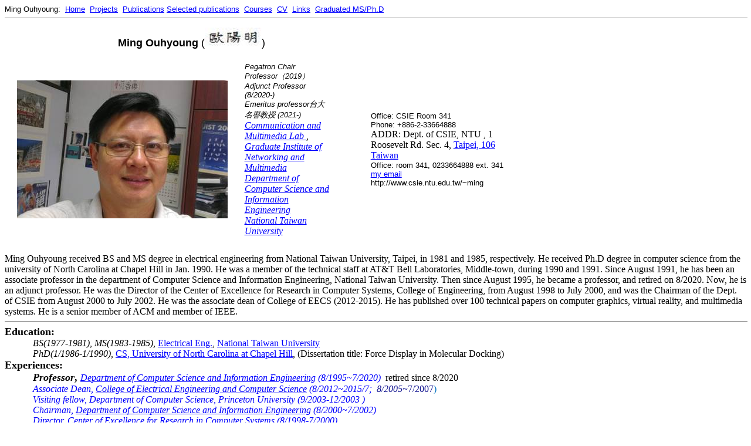

--- FILE ---
content_type: text/html
request_url: https://www.csie.ntu.edu.tw/~ming/
body_size: 9073
content:
<html xmlns:v="urn:schemas-microsoft-com:vml"
xmlns:o="urn:schemas-microsoft-com:office:office"
xmlns:w="urn:schemas-microsoft-com:office:word"
xmlns:m="http://schemas.microsoft.com/office/2004/12/omml"
xmlns:st1="urn:schemas-microsoft-com:office:smarttags"
xmlns="http://www.w3.org/TR/REC-html40">

<head>
<meta http-equiv=Content-Type content="text/html; charset=windows-1252">
<meta name=ProgId content=Word.Document>
<meta name=Generator content="Microsoft Word 15">
<meta name=Originator content="Microsoft Word 15">
<link rel=File-List href="index.files/filelist.xml">
<link rel=Edit-Time-Data href="index.files/editdata.mso">
<!--[if !mso]>
<style>
v\:* {behavior:url(#default#VML);}
o\:* {behavior:url(#default#VML);}
w\:* {behavior:url(#default#VML);}
.shape {behavior:url(#default#VML);}
</style>
<![endif]-->
<title>Ming Ouhyoung</title>
<o:SmartTagType namespaceuri="urn:schemas-microsoft-com:office:smarttags"
 name="place"/>
<o:SmartTagType namespaceuri="urn:schemas-microsoft-com:office:smarttags"
 name="address"/>
<!--[if gte mso 9]><xml>
 <o:DocumentProperties>
  <o:Author>Ming Ouhyoung</o:Author>
  <o:Template>Normal</o:Template>
  <o:LastAuthor>Ming &#26126; Ouhyoung &#27472;&#38525;</o:LastAuthor>
  <o:Revision>2</o:Revision>
  <o:TotalTime>55</o:TotalTime>
  <o:Created>2025-09-18T03:30:00Z</o:Created>
  <o:LastSaved>2025-09-18T03:30:00Z</o:LastSaved>
  <o:Pages>1</o:Pages>
  <o:Words>580</o:Words>
  <o:Characters>3311</o:Characters>
  <o:Lines>27</o:Lines>
  <o:Paragraphs>7</o:Paragraphs>
  <o:CharactersWithSpaces>3884</o:CharactersWithSpaces>
  <o:Version>16.00</o:Version>
 </o:DocumentProperties>
</xml><![endif]-->
<link rel=themeData href="index.files/themedata.thmx">
<link rel=colorSchemeMapping href="index.files/colorschememapping.xml">
<!--[if gte mso 9]><xml>
 <w:WordDocument>
  <w:ActiveWritingStyle Lang="EN-US" VendorID="64" DLLVersion="131078"
   NLCheck="1">0</w:ActiveWritingStyle>
  <w:ActiveWritingStyle Lang="ZH-TW" VendorID="64" DLLVersion="131077"
   NLCheck="1">1</w:ActiveWritingStyle>
  <w:TrackMoves>false</w:TrackMoves>
  <w:TrackFormatting/>
  <w:ValidateAgainstSchemas/>
  <w:SaveIfXMLInvalid>false</w:SaveIfXMLInvalid>
  <w:IgnoreMixedContent>false</w:IgnoreMixedContent>
  <w:AlwaysShowPlaceholderText>false</w:AlwaysShowPlaceholderText>
  <w:DoNotPromoteQF/>
  <w:LidThemeOther>EN-US</w:LidThemeOther>
  <w:LidThemeAsian>ZH-TW</w:LidThemeAsian>
  <w:LidThemeComplexScript>X-NONE</w:LidThemeComplexScript>
  <w:Compatibility>
   <w:BreakWrappedTables/>
   <w:SnapToGridInCell/>
   <w:WrapTextWithPunct/>
   <w:UseAsianBreakRules/>
   <w:DontGrowAutofit/>
   <w:SplitPgBreakAndParaMark/>
   <w:DontVertAlignCellWithSp/>
   <w:DontBreakConstrainedForcedTables/>
   <w:DontVertAlignInTxbx/>
   <w:Word11KerningPairs/>
   <w:CachedColBalance/>
   <w:UseFELayout/>
  </w:Compatibility>
  <w:BrowserLevel>MicrosoftInternetExplorer4</w:BrowserLevel>
  <m:mathPr>
   <m:mathFont m:val="Cambria Math"/>
   <m:brkBin m:val="before"/>
   <m:brkBinSub m:val="&#45;-"/>
   <m:smallFrac m:val="off"/>
   <m:dispDef/>
   <m:lMargin m:val="0"/>
   <m:rMargin m:val="0"/>
   <m:defJc m:val="centerGroup"/>
   <m:wrapIndent m:val="1440"/>
   <m:intLim m:val="subSup"/>
   <m:naryLim m:val="undOvr"/>
  </m:mathPr></w:WordDocument>
</xml><![endif]--><!--[if gte mso 9]><xml>
 <w:LatentStyles DefLockedState="false" DefUnhideWhenUsed="false"
  DefSemiHidden="false" DefQFormat="false" LatentStyleCount="371">
  <w:LsdException Locked="false" QFormat="true" Name="Normal"/>
  <w:LsdException Locked="false" QFormat="true" Name="heading 1"/>
  <w:LsdException Locked="false" SemiHidden="true" UnhideWhenUsed="true"
   QFormat="true" Name="heading 2"/>
  <w:LsdException Locked="false" QFormat="true" Name="heading 3"/>
  <w:LsdException Locked="false" SemiHidden="true" UnhideWhenUsed="true"
   QFormat="true" Name="heading 4"/>
  <w:LsdException Locked="false" SemiHidden="true" UnhideWhenUsed="true"
   QFormat="true" Name="heading 5"/>
  <w:LsdException Locked="false" SemiHidden="true" UnhideWhenUsed="true"
   QFormat="true" Name="heading 6"/>
  <w:LsdException Locked="false" SemiHidden="true" UnhideWhenUsed="true"
   QFormat="true" Name="heading 7"/>
  <w:LsdException Locked="false" SemiHidden="true" UnhideWhenUsed="true"
   QFormat="true" Name="heading 8"/>
  <w:LsdException Locked="false" SemiHidden="true" UnhideWhenUsed="true"
   QFormat="true" Name="heading 9"/>
  <w:LsdException Locked="false" SemiHidden="true" UnhideWhenUsed="true"
   Name="index 1"/>
  <w:LsdException Locked="false" SemiHidden="true" UnhideWhenUsed="true"
   Name="index 2"/>
  <w:LsdException Locked="false" SemiHidden="true" UnhideWhenUsed="true"
   Name="index 3"/>
  <w:LsdException Locked="false" SemiHidden="true" UnhideWhenUsed="true"
   Name="index 4"/>
  <w:LsdException Locked="false" SemiHidden="true" UnhideWhenUsed="true"
   Name="index 5"/>
  <w:LsdException Locked="false" SemiHidden="true" UnhideWhenUsed="true"
   Name="index 6"/>
  <w:LsdException Locked="false" SemiHidden="true" UnhideWhenUsed="true"
   Name="index 7"/>
  <w:LsdException Locked="false" SemiHidden="true" UnhideWhenUsed="true"
   Name="index 8"/>
  <w:LsdException Locked="false" SemiHidden="true" UnhideWhenUsed="true"
   Name="index 9"/>
  <w:LsdException Locked="false" SemiHidden="true" UnhideWhenUsed="true"
   Name="toc 1"/>
  <w:LsdException Locked="false" SemiHidden="true" UnhideWhenUsed="true"
   Name="toc 2"/>
  <w:LsdException Locked="false" SemiHidden="true" UnhideWhenUsed="true"
   Name="toc 3"/>
  <w:LsdException Locked="false" SemiHidden="true" UnhideWhenUsed="true"
   Name="toc 4"/>
  <w:LsdException Locked="false" SemiHidden="true" UnhideWhenUsed="true"
   Name="toc 5"/>
  <w:LsdException Locked="false" SemiHidden="true" UnhideWhenUsed="true"
   Name="toc 6"/>
  <w:LsdException Locked="false" SemiHidden="true" UnhideWhenUsed="true"
   Name="toc 7"/>
  <w:LsdException Locked="false" SemiHidden="true" UnhideWhenUsed="true"
   Name="toc 8"/>
  <w:LsdException Locked="false" SemiHidden="true" UnhideWhenUsed="true"
   Name="toc 9"/>
  <w:LsdException Locked="false" SemiHidden="true" UnhideWhenUsed="true"
   Name="Normal Indent"/>
  <w:LsdException Locked="false" SemiHidden="true" UnhideWhenUsed="true"
   Name="footnote text"/>
  <w:LsdException Locked="false" SemiHidden="true" UnhideWhenUsed="true"
   Name="annotation text"/>
  <w:LsdException Locked="false" SemiHidden="true" UnhideWhenUsed="true"
   Name="header"/>
  <w:LsdException Locked="false" SemiHidden="true" UnhideWhenUsed="true"
   Name="footer"/>
  <w:LsdException Locked="false" SemiHidden="true" UnhideWhenUsed="true"
   Name="index heading"/>
  <w:LsdException Locked="false" SemiHidden="true" UnhideWhenUsed="true"
   QFormat="true" Name="caption"/>
  <w:LsdException Locked="false" SemiHidden="true" UnhideWhenUsed="true"
   Name="table of figures"/>
  <w:LsdException Locked="false" SemiHidden="true" UnhideWhenUsed="true"
   Name="envelope address"/>
  <w:LsdException Locked="false" SemiHidden="true" UnhideWhenUsed="true"
   Name="envelope return"/>
  <w:LsdException Locked="false" SemiHidden="true" UnhideWhenUsed="true"
   Name="footnote reference"/>
  <w:LsdException Locked="false" SemiHidden="true" UnhideWhenUsed="true"
   Name="annotation reference"/>
  <w:LsdException Locked="false" SemiHidden="true" UnhideWhenUsed="true"
   Name="line number"/>
  <w:LsdException Locked="false" SemiHidden="true" UnhideWhenUsed="true"
   Name="page number"/>
  <w:LsdException Locked="false" SemiHidden="true" UnhideWhenUsed="true"
   Name="endnote reference"/>
  <w:LsdException Locked="false" SemiHidden="true" UnhideWhenUsed="true"
   Name="endnote text"/>
  <w:LsdException Locked="false" SemiHidden="true" UnhideWhenUsed="true"
   Name="table of authorities"/>
  <w:LsdException Locked="false" SemiHidden="true" UnhideWhenUsed="true"
   Name="macro"/>
  <w:LsdException Locked="false" SemiHidden="true" UnhideWhenUsed="true"
   Name="toa heading"/>
  <w:LsdException Locked="false" SemiHidden="true" UnhideWhenUsed="true"
   Name="List"/>
  <w:LsdException Locked="false" SemiHidden="true" UnhideWhenUsed="true"
   Name="List Bullet"/>
  <w:LsdException Locked="false" SemiHidden="true" UnhideWhenUsed="true"
   Name="List 2"/>
  <w:LsdException Locked="false" SemiHidden="true" UnhideWhenUsed="true"
   Name="List 3"/>
  <w:LsdException Locked="false" SemiHidden="true" UnhideWhenUsed="true"
   Name="List Bullet 2"/>
  <w:LsdException Locked="false" SemiHidden="true" UnhideWhenUsed="true"
   Name="List Bullet 3"/>
  <w:LsdException Locked="false" SemiHidden="true" UnhideWhenUsed="true"
   Name="List Bullet 4"/>
  <w:LsdException Locked="false" SemiHidden="true" UnhideWhenUsed="true"
   Name="List Bullet 5"/>
  <w:LsdException Locked="false" SemiHidden="true" UnhideWhenUsed="true"
   Name="List Number 2"/>
  <w:LsdException Locked="false" SemiHidden="true" UnhideWhenUsed="true"
   Name="List Number 3"/>
  <w:LsdException Locked="false" SemiHidden="true" UnhideWhenUsed="true"
   Name="List Number 4"/>
  <w:LsdException Locked="false" SemiHidden="true" UnhideWhenUsed="true"
   Name="List Number 5"/>
  <w:LsdException Locked="false" QFormat="true" Name="Title"/>
  <w:LsdException Locked="false" SemiHidden="true" UnhideWhenUsed="true"
   Name="Closing"/>
  <w:LsdException Locked="false" SemiHidden="true" UnhideWhenUsed="true"
   Name="Signature"/>
  <w:LsdException Locked="false" Priority="1" SemiHidden="true"
   UnhideWhenUsed="true" Name="Default Paragraph Font"/>
  <w:LsdException Locked="false" SemiHidden="true" UnhideWhenUsed="true"
   Name="Body Text"/>
  <w:LsdException Locked="false" SemiHidden="true" UnhideWhenUsed="true"
   Name="Body Text Indent"/>
  <w:LsdException Locked="false" SemiHidden="true" UnhideWhenUsed="true"
   Name="List Continue"/>
  <w:LsdException Locked="false" SemiHidden="true" UnhideWhenUsed="true"
   Name="List Continue 2"/>
  <w:LsdException Locked="false" SemiHidden="true" UnhideWhenUsed="true"
   Name="List Continue 3"/>
  <w:LsdException Locked="false" SemiHidden="true" UnhideWhenUsed="true"
   Name="List Continue 4"/>
  <w:LsdException Locked="false" SemiHidden="true" UnhideWhenUsed="true"
   Name="List Continue 5"/>
  <w:LsdException Locked="false" SemiHidden="true" UnhideWhenUsed="true"
   Name="Message Header"/>
  <w:LsdException Locked="false" QFormat="true" Name="Subtitle"/>
  <w:LsdException Locked="false" SemiHidden="true" UnhideWhenUsed="true"
   Name="Body Text First Indent 2"/>
  <w:LsdException Locked="false" SemiHidden="true" UnhideWhenUsed="true"
   Name="Note Heading"/>
  <w:LsdException Locked="false" SemiHidden="true" UnhideWhenUsed="true"
   Name="Body Text 2"/>
  <w:LsdException Locked="false" SemiHidden="true" UnhideWhenUsed="true"
   Name="Body Text 3"/>
  <w:LsdException Locked="false" SemiHidden="true" UnhideWhenUsed="true"
   Name="Body Text Indent 2"/>
  <w:LsdException Locked="false" SemiHidden="true" UnhideWhenUsed="true"
   Name="Body Text Indent 3"/>
  <w:LsdException Locked="false" SemiHidden="true" UnhideWhenUsed="true"
   Name="Block Text"/>
  <w:LsdException Locked="false" Priority="99" SemiHidden="true"
   UnhideWhenUsed="true" Name="Hyperlink"/>
  <w:LsdException Locked="false" Priority="99" SemiHidden="true"
   UnhideWhenUsed="true" Name="FollowedHyperlink"/>
  <w:LsdException Locked="false" QFormat="true" Name="Strong"/>
  <w:LsdException Locked="false" QFormat="true" Name="Emphasis"/>
  <w:LsdException Locked="false" SemiHidden="true" UnhideWhenUsed="true"
   Name="Document Map"/>
  <w:LsdException Locked="false" SemiHidden="true" UnhideWhenUsed="true"
   Name="Plain Text"/>
  <w:LsdException Locked="false" SemiHidden="true" UnhideWhenUsed="true"
   Name="E-mail Signature"/>
  <w:LsdException Locked="false" SemiHidden="true" UnhideWhenUsed="true"
   Name="HTML Top of Form"/>
  <w:LsdException Locked="false" SemiHidden="true" UnhideWhenUsed="true"
   Name="HTML Bottom of Form"/>
  <w:LsdException Locked="false" SemiHidden="true" UnhideWhenUsed="true"
   Name="Normal (Web)"/>
  <w:LsdException Locked="false" SemiHidden="true" UnhideWhenUsed="true"
   Name="HTML Acronym"/>
  <w:LsdException Locked="false" SemiHidden="true" UnhideWhenUsed="true"
   Name="HTML Address"/>
  <w:LsdException Locked="false" SemiHidden="true" UnhideWhenUsed="true"
   Name="HTML Cite"/>
  <w:LsdException Locked="false" SemiHidden="true" UnhideWhenUsed="true"
   Name="HTML Code"/>
  <w:LsdException Locked="false" SemiHidden="true" UnhideWhenUsed="true"
   Name="HTML Definition"/>
  <w:LsdException Locked="false" SemiHidden="true" UnhideWhenUsed="true"
   Name="HTML Keyboard"/>
  <w:LsdException Locked="false" SemiHidden="true" UnhideWhenUsed="true"
   Name="HTML Preformatted"/>
  <w:LsdException Locked="false" SemiHidden="true" UnhideWhenUsed="true"
   Name="HTML Sample"/>
  <w:LsdException Locked="false" SemiHidden="true" UnhideWhenUsed="true"
   Name="HTML Typewriter"/>
  <w:LsdException Locked="false" SemiHidden="true" UnhideWhenUsed="true"
   Name="HTML Variable"/>
  <w:LsdException Locked="false" SemiHidden="true" UnhideWhenUsed="true"
   Name="Normal Table"/>
  <w:LsdException Locked="false" SemiHidden="true" UnhideWhenUsed="true"
   Name="annotation subject"/>
  <w:LsdException Locked="false" Priority="99" SemiHidden="true"
   UnhideWhenUsed="true" Name="No List"/>
  <w:LsdException Locked="false" SemiHidden="true" UnhideWhenUsed="true"
   Name="Outline List 1"/>
  <w:LsdException Locked="false" SemiHidden="true" UnhideWhenUsed="true"
   Name="Outline List 2"/>
  <w:LsdException Locked="false" SemiHidden="true" UnhideWhenUsed="true"
   Name="Outline List 3"/>
  <w:LsdException Locked="false" SemiHidden="true" UnhideWhenUsed="true"
   Name="Table Simple 1"/>
  <w:LsdException Locked="false" SemiHidden="true" UnhideWhenUsed="true"
   Name="Table Simple 2"/>
  <w:LsdException Locked="false" SemiHidden="true" UnhideWhenUsed="true"
   Name="Table Simple 3"/>
  <w:LsdException Locked="false" SemiHidden="true" UnhideWhenUsed="true"
   Name="Table Classic 1"/>
  <w:LsdException Locked="false" SemiHidden="true" UnhideWhenUsed="true"
   Name="Table Classic 2"/>
  <w:LsdException Locked="false" SemiHidden="true" UnhideWhenUsed="true"
   Name="Table Classic 3"/>
  <w:LsdException Locked="false" SemiHidden="true" UnhideWhenUsed="true"
   Name="Table Classic 4"/>
  <w:LsdException Locked="false" SemiHidden="true" UnhideWhenUsed="true"
   Name="Table Colorful 1"/>
  <w:LsdException Locked="false" SemiHidden="true" UnhideWhenUsed="true"
   Name="Table Colorful 2"/>
  <w:LsdException Locked="false" SemiHidden="true" UnhideWhenUsed="true"
   Name="Table Colorful 3"/>
  <w:LsdException Locked="false" SemiHidden="true" UnhideWhenUsed="true"
   Name="Table Columns 1"/>
  <w:LsdException Locked="false" SemiHidden="true" UnhideWhenUsed="true"
   Name="Table Columns 2"/>
  <w:LsdException Locked="false" SemiHidden="true" UnhideWhenUsed="true"
   Name="Table Columns 3"/>
  <w:LsdException Locked="false" SemiHidden="true" UnhideWhenUsed="true"
   Name="Table Columns 4"/>
  <w:LsdException Locked="false" SemiHidden="true" UnhideWhenUsed="true"
   Name="Table Columns 5"/>
  <w:LsdException Locked="false" SemiHidden="true" UnhideWhenUsed="true"
   Name="Table Grid 1"/>
  <w:LsdException Locked="false" SemiHidden="true" UnhideWhenUsed="true"
   Name="Table Grid 2"/>
  <w:LsdException Locked="false" SemiHidden="true" UnhideWhenUsed="true"
   Name="Table Grid 3"/>
  <w:LsdException Locked="false" SemiHidden="true" UnhideWhenUsed="true"
   Name="Table Grid 4"/>
  <w:LsdException Locked="false" SemiHidden="true" UnhideWhenUsed="true"
   Name="Table Grid 5"/>
  <w:LsdException Locked="false" SemiHidden="true" UnhideWhenUsed="true"
   Name="Table Grid 6"/>
  <w:LsdException Locked="false" SemiHidden="true" UnhideWhenUsed="true"
   Name="Table Grid 7"/>
  <w:LsdException Locked="false" SemiHidden="true" UnhideWhenUsed="true"
   Name="Table Grid 8"/>
  <w:LsdException Locked="false" SemiHidden="true" UnhideWhenUsed="true"
   Name="Table List 1"/>
  <w:LsdException Locked="false" SemiHidden="true" UnhideWhenUsed="true"
   Name="Table List 2"/>
  <w:LsdException Locked="false" SemiHidden="true" UnhideWhenUsed="true"
   Name="Table List 3"/>
  <w:LsdException Locked="false" SemiHidden="true" UnhideWhenUsed="true"
   Name="Table List 4"/>
  <w:LsdException Locked="false" SemiHidden="true" UnhideWhenUsed="true"
   Name="Table List 5"/>
  <w:LsdException Locked="false" SemiHidden="true" UnhideWhenUsed="true"
   Name="Table List 6"/>
  <w:LsdException Locked="false" SemiHidden="true" UnhideWhenUsed="true"
   Name="Table List 7"/>
  <w:LsdException Locked="false" SemiHidden="true" UnhideWhenUsed="true"
   Name="Table List 8"/>
  <w:LsdException Locked="false" SemiHidden="true" UnhideWhenUsed="true"
   Name="Table 3D effects 1"/>
  <w:LsdException Locked="false" SemiHidden="true" UnhideWhenUsed="true"
   Name="Table 3D effects 2"/>
  <w:LsdException Locked="false" SemiHidden="true" UnhideWhenUsed="true"
   Name="Table 3D effects 3"/>
  <w:LsdException Locked="false" SemiHidden="true" UnhideWhenUsed="true"
   Name="Table Contemporary"/>
  <w:LsdException Locked="false" SemiHidden="true" UnhideWhenUsed="true"
   Name="Table Elegant"/>
  <w:LsdException Locked="false" SemiHidden="true" UnhideWhenUsed="true"
   Name="Table Professional"/>
  <w:LsdException Locked="false" SemiHidden="true" UnhideWhenUsed="true"
   Name="Table Subtle 1"/>
  <w:LsdException Locked="false" SemiHidden="true" UnhideWhenUsed="true"
   Name="Table Subtle 2"/>
  <w:LsdException Locked="false" SemiHidden="true" UnhideWhenUsed="true"
   Name="Table Web 1"/>
  <w:LsdException Locked="false" SemiHidden="true" UnhideWhenUsed="true"
   Name="Table Web 2"/>
  <w:LsdException Locked="false" SemiHidden="true" UnhideWhenUsed="true"
   Name="Table Web 3"/>
  <w:LsdException Locked="false" SemiHidden="true" UnhideWhenUsed="true"
   Name="Balloon Text"/>
  <w:LsdException Locked="false" SemiHidden="true" UnhideWhenUsed="true"
   Name="Table Theme"/>
  <w:LsdException Locked="false" Priority="99" SemiHidden="true"
   Name="Placeholder Text"/>
  <w:LsdException Locked="false" Priority="1" QFormat="true" Name="No Spacing"/>
  <w:LsdException Locked="false" Priority="60" Name="Light Shading"/>
  <w:LsdException Locked="false" Priority="61" Name="Light List"/>
  <w:LsdException Locked="false" Priority="62" Name="Light Grid"/>
  <w:LsdException Locked="false" Priority="63" Name="Medium Shading 1"/>
  <w:LsdException Locked="false" Priority="64" Name="Medium Shading 2"/>
  <w:LsdException Locked="false" Priority="65" Name="Medium List 1"/>
  <w:LsdException Locked="false" Priority="66" Name="Medium List 2"/>
  <w:LsdException Locked="false" Priority="67" Name="Medium Grid 1"/>
  <w:LsdException Locked="false" Priority="68" Name="Medium Grid 2"/>
  <w:LsdException Locked="false" Priority="69" Name="Medium Grid 3"/>
  <w:LsdException Locked="false" Priority="70" Name="Dark List"/>
  <w:LsdException Locked="false" Priority="71" Name="Colorful Shading"/>
  <w:LsdException Locked="false" Priority="72" Name="Colorful List"/>
  <w:LsdException Locked="false" Priority="73" Name="Colorful Grid"/>
  <w:LsdException Locked="false" Priority="60" Name="Light Shading Accent 1"/>
  <w:LsdException Locked="false" Priority="61" Name="Light List Accent 1"/>
  <w:LsdException Locked="false" Priority="62" Name="Light Grid Accent 1"/>
  <w:LsdException Locked="false" Priority="63" Name="Medium Shading 1 Accent 1"/>
  <w:LsdException Locked="false" Priority="64" Name="Medium Shading 2 Accent 1"/>
  <w:LsdException Locked="false" Priority="65" Name="Medium List 1 Accent 1"/>
  <w:LsdException Locked="false" Priority="99" SemiHidden="true" Name="Revision"/>
  <w:LsdException Locked="false" Priority="34" QFormat="true"
   Name="List Paragraph"/>
  <w:LsdException Locked="false" Priority="29" QFormat="true" Name="Quote"/>
  <w:LsdException Locked="false" Priority="30" QFormat="true"
   Name="Intense Quote"/>
  <w:LsdException Locked="false" Priority="66" Name="Medium List 2 Accent 1"/>
  <w:LsdException Locked="false" Priority="67" Name="Medium Grid 1 Accent 1"/>
  <w:LsdException Locked="false" Priority="68" Name="Medium Grid 2 Accent 1"/>
  <w:LsdException Locked="false" Priority="69" Name="Medium Grid 3 Accent 1"/>
  <w:LsdException Locked="false" Priority="70" Name="Dark List Accent 1"/>
  <w:LsdException Locked="false" Priority="71" Name="Colorful Shading Accent 1"/>
  <w:LsdException Locked="false" Priority="72" Name="Colorful List Accent 1"/>
  <w:LsdException Locked="false" Priority="73" Name="Colorful Grid Accent 1"/>
  <w:LsdException Locked="false" Priority="60" Name="Light Shading Accent 2"/>
  <w:LsdException Locked="false" Priority="61" Name="Light List Accent 2"/>
  <w:LsdException Locked="false" Priority="62" Name="Light Grid Accent 2"/>
  <w:LsdException Locked="false" Priority="63" Name="Medium Shading 1 Accent 2"/>
  <w:LsdException Locked="false" Priority="64" Name="Medium Shading 2 Accent 2"/>
  <w:LsdException Locked="false" Priority="65" Name="Medium List 1 Accent 2"/>
  <w:LsdException Locked="false" Priority="66" Name="Medium List 2 Accent 2"/>
  <w:LsdException Locked="false" Priority="67" Name="Medium Grid 1 Accent 2"/>
  <w:LsdException Locked="false" Priority="68" Name="Medium Grid 2 Accent 2"/>
  <w:LsdException Locked="false" Priority="69" Name="Medium Grid 3 Accent 2"/>
  <w:LsdException Locked="false" Priority="70" Name="Dark List Accent 2"/>
  <w:LsdException Locked="false" Priority="71" Name="Colorful Shading Accent 2"/>
  <w:LsdException Locked="false" Priority="72" Name="Colorful List Accent 2"/>
  <w:LsdException Locked="false" Priority="73" Name="Colorful Grid Accent 2"/>
  <w:LsdException Locked="false" Priority="60" Name="Light Shading Accent 3"/>
  <w:LsdException Locked="false" Priority="61" Name="Light List Accent 3"/>
  <w:LsdException Locked="false" Priority="62" Name="Light Grid Accent 3"/>
  <w:LsdException Locked="false" Priority="63" Name="Medium Shading 1 Accent 3"/>
  <w:LsdException Locked="false" Priority="64" Name="Medium Shading 2 Accent 3"/>
  <w:LsdException Locked="false" Priority="65" Name="Medium List 1 Accent 3"/>
  <w:LsdException Locked="false" Priority="66" Name="Medium List 2 Accent 3"/>
  <w:LsdException Locked="false" Priority="67" Name="Medium Grid 1 Accent 3"/>
  <w:LsdException Locked="false" Priority="68" Name="Medium Grid 2 Accent 3"/>
  <w:LsdException Locked="false" Priority="69" Name="Medium Grid 3 Accent 3"/>
  <w:LsdException Locked="false" Priority="70" Name="Dark List Accent 3"/>
  <w:LsdException Locked="false" Priority="71" Name="Colorful Shading Accent 3"/>
  <w:LsdException Locked="false" Priority="72" Name="Colorful List Accent 3"/>
  <w:LsdException Locked="false" Priority="73" Name="Colorful Grid Accent 3"/>
  <w:LsdException Locked="false" Priority="60" Name="Light Shading Accent 4"/>
  <w:LsdException Locked="false" Priority="61" Name="Light List Accent 4"/>
  <w:LsdException Locked="false" Priority="62" Name="Light Grid Accent 4"/>
  <w:LsdException Locked="false" Priority="63" Name="Medium Shading 1 Accent 4"/>
  <w:LsdException Locked="false" Priority="64" Name="Medium Shading 2 Accent 4"/>
  <w:LsdException Locked="false" Priority="65" Name="Medium List 1 Accent 4"/>
  <w:LsdException Locked="false" Priority="66" Name="Medium List 2 Accent 4"/>
  <w:LsdException Locked="false" Priority="67" Name="Medium Grid 1 Accent 4"/>
  <w:LsdException Locked="false" Priority="68" Name="Medium Grid 2 Accent 4"/>
  <w:LsdException Locked="false" Priority="69" Name="Medium Grid 3 Accent 4"/>
  <w:LsdException Locked="false" Priority="70" Name="Dark List Accent 4"/>
  <w:LsdException Locked="false" Priority="71" Name="Colorful Shading Accent 4"/>
  <w:LsdException Locked="false" Priority="72" Name="Colorful List Accent 4"/>
  <w:LsdException Locked="false" Priority="73" Name="Colorful Grid Accent 4"/>
  <w:LsdException Locked="false" Priority="60" Name="Light Shading Accent 5"/>
  <w:LsdException Locked="false" Priority="61" Name="Light List Accent 5"/>
  <w:LsdException Locked="false" Priority="62" Name="Light Grid Accent 5"/>
  <w:LsdException Locked="false" Priority="63" Name="Medium Shading 1 Accent 5"/>
  <w:LsdException Locked="false" Priority="64" Name="Medium Shading 2 Accent 5"/>
  <w:LsdException Locked="false" Priority="65" Name="Medium List 1 Accent 5"/>
  <w:LsdException Locked="false" Priority="66" Name="Medium List 2 Accent 5"/>
  <w:LsdException Locked="false" Priority="67" Name="Medium Grid 1 Accent 5"/>
  <w:LsdException Locked="false" Priority="68" Name="Medium Grid 2 Accent 5"/>
  <w:LsdException Locked="false" Priority="69" Name="Medium Grid 3 Accent 5"/>
  <w:LsdException Locked="false" Priority="70" Name="Dark List Accent 5"/>
  <w:LsdException Locked="false" Priority="71" Name="Colorful Shading Accent 5"/>
  <w:LsdException Locked="false" Priority="72" Name="Colorful List Accent 5"/>
  <w:LsdException Locked="false" Priority="73" Name="Colorful Grid Accent 5"/>
  <w:LsdException Locked="false" Priority="60" Name="Light Shading Accent 6"/>
  <w:LsdException Locked="false" Priority="61" Name="Light List Accent 6"/>
  <w:LsdException Locked="false" Priority="62" Name="Light Grid Accent 6"/>
  <w:LsdException Locked="false" Priority="63" Name="Medium Shading 1 Accent 6"/>
  <w:LsdException Locked="false" Priority="64" Name="Medium Shading 2 Accent 6"/>
  <w:LsdException Locked="false" Priority="65" Name="Medium List 1 Accent 6"/>
  <w:LsdException Locked="false" Priority="66" Name="Medium List 2 Accent 6"/>
  <w:LsdException Locked="false" Priority="67" Name="Medium Grid 1 Accent 6"/>
  <w:LsdException Locked="false" Priority="68" Name="Medium Grid 2 Accent 6"/>
  <w:LsdException Locked="false" Priority="69" Name="Medium Grid 3 Accent 6"/>
  <w:LsdException Locked="false" Priority="70" Name="Dark List Accent 6"/>
  <w:LsdException Locked="false" Priority="71" Name="Colorful Shading Accent 6"/>
  <w:LsdException Locked="false" Priority="72" Name="Colorful List Accent 6"/>
  <w:LsdException Locked="false" Priority="73" Name="Colorful Grid Accent 6"/>
  <w:LsdException Locked="false" Priority="19" QFormat="true"
   Name="Subtle Emphasis"/>
  <w:LsdException Locked="false" Priority="21" QFormat="true"
   Name="Intense Emphasis"/>
  <w:LsdException Locked="false" Priority="31" QFormat="true"
   Name="Subtle Reference"/>
  <w:LsdException Locked="false" Priority="32" QFormat="true"
   Name="Intense Reference"/>
  <w:LsdException Locked="false" Priority="33" QFormat="true" Name="Book Title"/>
  <w:LsdException Locked="false" Priority="37" SemiHidden="true"
   UnhideWhenUsed="true" Name="Bibliography"/>
  <w:LsdException Locked="false" Priority="39" SemiHidden="true"
   UnhideWhenUsed="true" QFormat="true" Name="TOC Heading"/>
  <w:LsdException Locked="false" Priority="41" Name="Plain Table 1"/>
  <w:LsdException Locked="false" Priority="42" Name="Plain Table 2"/>
  <w:LsdException Locked="false" Priority="43" Name="Plain Table 3"/>
  <w:LsdException Locked="false" Priority="44" Name="Plain Table 4"/>
  <w:LsdException Locked="false" Priority="45" Name="Plain Table 5"/>
  <w:LsdException Locked="false" Priority="40" Name="Grid Table Light"/>
  <w:LsdException Locked="false" Priority="46" Name="Grid Table 1 Light"/>
  <w:LsdException Locked="false" Priority="47" Name="Grid Table 2"/>
  <w:LsdException Locked="false" Priority="48" Name="Grid Table 3"/>
  <w:LsdException Locked="false" Priority="49" Name="Grid Table 4"/>
  <w:LsdException Locked="false" Priority="50" Name="Grid Table 5 Dark"/>
  <w:LsdException Locked="false" Priority="51" Name="Grid Table 6 Colorful"/>
  <w:LsdException Locked="false" Priority="52" Name="Grid Table 7 Colorful"/>
  <w:LsdException Locked="false" Priority="46"
   Name="Grid Table 1 Light Accent 1"/>
  <w:LsdException Locked="false" Priority="47" Name="Grid Table 2 Accent 1"/>
  <w:LsdException Locked="false" Priority="48" Name="Grid Table 3 Accent 1"/>
  <w:LsdException Locked="false" Priority="49" Name="Grid Table 4 Accent 1"/>
  <w:LsdException Locked="false" Priority="50" Name="Grid Table 5 Dark Accent 1"/>
  <w:LsdException Locked="false" Priority="51"
   Name="Grid Table 6 Colorful Accent 1"/>
  <w:LsdException Locked="false" Priority="52"
   Name="Grid Table 7 Colorful Accent 1"/>
  <w:LsdException Locked="false" Priority="46"
   Name="Grid Table 1 Light Accent 2"/>
  <w:LsdException Locked="false" Priority="47" Name="Grid Table 2 Accent 2"/>
  <w:LsdException Locked="false" Priority="48" Name="Grid Table 3 Accent 2"/>
  <w:LsdException Locked="false" Priority="49" Name="Grid Table 4 Accent 2"/>
  <w:LsdException Locked="false" Priority="50" Name="Grid Table 5 Dark Accent 2"/>
  <w:LsdException Locked="false" Priority="51"
   Name="Grid Table 6 Colorful Accent 2"/>
  <w:LsdException Locked="false" Priority="52"
   Name="Grid Table 7 Colorful Accent 2"/>
  <w:LsdException Locked="false" Priority="46"
   Name="Grid Table 1 Light Accent 3"/>
  <w:LsdException Locked="false" Priority="47" Name="Grid Table 2 Accent 3"/>
  <w:LsdException Locked="false" Priority="48" Name="Grid Table 3 Accent 3"/>
  <w:LsdException Locked="false" Priority="49" Name="Grid Table 4 Accent 3"/>
  <w:LsdException Locked="false" Priority="50" Name="Grid Table 5 Dark Accent 3"/>
  <w:LsdException Locked="false" Priority="51"
   Name="Grid Table 6 Colorful Accent 3"/>
  <w:LsdException Locked="false" Priority="52"
   Name="Grid Table 7 Colorful Accent 3"/>
  <w:LsdException Locked="false" Priority="46"
   Name="Grid Table 1 Light Accent 4"/>
  <w:LsdException Locked="false" Priority="47" Name="Grid Table 2 Accent 4"/>
  <w:LsdException Locked="false" Priority="48" Name="Grid Table 3 Accent 4"/>
  <w:LsdException Locked="false" Priority="49" Name="Grid Table 4 Accent 4"/>
  <w:LsdException Locked="false" Priority="50" Name="Grid Table 5 Dark Accent 4"/>
  <w:LsdException Locked="false" Priority="51"
   Name="Grid Table 6 Colorful Accent 4"/>
  <w:LsdException Locked="false" Priority="52"
   Name="Grid Table 7 Colorful Accent 4"/>
  <w:LsdException Locked="false" Priority="46"
   Name="Grid Table 1 Light Accent 5"/>
  <w:LsdException Locked="false" Priority="47" Name="Grid Table 2 Accent 5"/>
  <w:LsdException Locked="false" Priority="48" Name="Grid Table 3 Accent 5"/>
  <w:LsdException Locked="false" Priority="49" Name="Grid Table 4 Accent 5"/>
  <w:LsdException Locked="false" Priority="50" Name="Grid Table 5 Dark Accent 5"/>
  <w:LsdException Locked="false" Priority="51"
   Name="Grid Table 6 Colorful Accent 5"/>
  <w:LsdException Locked="false" Priority="52"
   Name="Grid Table 7 Colorful Accent 5"/>
  <w:LsdException Locked="false" Priority="46"
   Name="Grid Table 1 Light Accent 6"/>
  <w:LsdException Locked="false" Priority="47" Name="Grid Table 2 Accent 6"/>
  <w:LsdException Locked="false" Priority="48" Name="Grid Table 3 Accent 6"/>
  <w:LsdException Locked="false" Priority="49" Name="Grid Table 4 Accent 6"/>
  <w:LsdException Locked="false" Priority="50" Name="Grid Table 5 Dark Accent 6"/>
  <w:LsdException Locked="false" Priority="51"
   Name="Grid Table 6 Colorful Accent 6"/>
  <w:LsdException Locked="false" Priority="52"
   Name="Grid Table 7 Colorful Accent 6"/>
  <w:LsdException Locked="false" Priority="46" Name="List Table 1 Light"/>
  <w:LsdException Locked="false" Priority="47" Name="List Table 2"/>
  <w:LsdException Locked="false" Priority="48" Name="List Table 3"/>
  <w:LsdException Locked="false" Priority="49" Name="List Table 4"/>
  <w:LsdException Locked="false" Priority="50" Name="List Table 5 Dark"/>
  <w:LsdException Locked="false" Priority="51" Name="List Table 6 Colorful"/>
  <w:LsdException Locked="false" Priority="52" Name="List Table 7 Colorful"/>
  <w:LsdException Locked="false" Priority="46"
   Name="List Table 1 Light Accent 1"/>
  <w:LsdException Locked="false" Priority="47" Name="List Table 2 Accent 1"/>
  <w:LsdException Locked="false" Priority="48" Name="List Table 3 Accent 1"/>
  <w:LsdException Locked="false" Priority="49" Name="List Table 4 Accent 1"/>
  <w:LsdException Locked="false" Priority="50" Name="List Table 5 Dark Accent 1"/>
  <w:LsdException Locked="false" Priority="51"
   Name="List Table 6 Colorful Accent 1"/>
  <w:LsdException Locked="false" Priority="52"
   Name="List Table 7 Colorful Accent 1"/>
  <w:LsdException Locked="false" Priority="46"
   Name="List Table 1 Light Accent 2"/>
  <w:LsdException Locked="false" Priority="47" Name="List Table 2 Accent 2"/>
  <w:LsdException Locked="false" Priority="48" Name="List Table 3 Accent 2"/>
  <w:LsdException Locked="false" Priority="49" Name="List Table 4 Accent 2"/>
  <w:LsdException Locked="false" Priority="50" Name="List Table 5 Dark Accent 2"/>
  <w:LsdException Locked="false" Priority="51"
   Name="List Table 6 Colorful Accent 2"/>
  <w:LsdException Locked="false" Priority="52"
   Name="List Table 7 Colorful Accent 2"/>
  <w:LsdException Locked="false" Priority="46"
   Name="List Table 1 Light Accent 3"/>
  <w:LsdException Locked="false" Priority="47" Name="List Table 2 Accent 3"/>
  <w:LsdException Locked="false" Priority="48" Name="List Table 3 Accent 3"/>
  <w:LsdException Locked="false" Priority="49" Name="List Table 4 Accent 3"/>
  <w:LsdException Locked="false" Priority="50" Name="List Table 5 Dark Accent 3"/>
  <w:LsdException Locked="false" Priority="51"
   Name="List Table 6 Colorful Accent 3"/>
  <w:LsdException Locked="false" Priority="52"
   Name="List Table 7 Colorful Accent 3"/>
  <w:LsdException Locked="false" Priority="46"
   Name="List Table 1 Light Accent 4"/>
  <w:LsdException Locked="false" Priority="47" Name="List Table 2 Accent 4"/>
  <w:LsdException Locked="false" Priority="48" Name="List Table 3 Accent 4"/>
  <w:LsdException Locked="false" Priority="49" Name="List Table 4 Accent 4"/>
  <w:LsdException Locked="false" Priority="50" Name="List Table 5 Dark Accent 4"/>
  <w:LsdException Locked="false" Priority="51"
   Name="List Table 6 Colorful Accent 4"/>
  <w:LsdException Locked="false" Priority="52"
   Name="List Table 7 Colorful Accent 4"/>
  <w:LsdException Locked="false" Priority="46"
   Name="List Table 1 Light Accent 5"/>
  <w:LsdException Locked="false" Priority="47" Name="List Table 2 Accent 5"/>
  <w:LsdException Locked="false" Priority="48" Name="List Table 3 Accent 5"/>
  <w:LsdException Locked="false" Priority="49" Name="List Table 4 Accent 5"/>
  <w:LsdException Locked="false" Priority="50" Name="List Table 5 Dark Accent 5"/>
  <w:LsdException Locked="false" Priority="51"
   Name="List Table 6 Colorful Accent 5"/>
  <w:LsdException Locked="false" Priority="52"
   Name="List Table 7 Colorful Accent 5"/>
  <w:LsdException Locked="false" Priority="46"
   Name="List Table 1 Light Accent 6"/>
  <w:LsdException Locked="false" Priority="47" Name="List Table 2 Accent 6"/>
  <w:LsdException Locked="false" Priority="48" Name="List Table 3 Accent 6"/>
  <w:LsdException Locked="false" Priority="49" Name="List Table 4 Accent 6"/>
  <w:LsdException Locked="false" Priority="50" Name="List Table 5 Dark Accent 6"/>
  <w:LsdException Locked="false" Priority="51"
   Name="List Table 6 Colorful Accent 6"/>
  <w:LsdException Locked="false" Priority="52"
   Name="List Table 7 Colorful Accent 6"/>
 </w:LatentStyles>
</xml><![endif]--><!--[if !mso]><object
 classid="clsid:38481807-CA0E-42D2-BF39-B33AF135CC4D" id=ieooui></object>
<style>
st1\:*{behavior:url(#ieooui) }
</style>
<![endif]-->
<style>
<!--span.A
	{39318: 
;}
span.A0
	{23614: 
;}
span.A1
	{35299: ;
	26041: ;
	22602: ;
	25991: ;
	23383: 
;}
span.A
	{39318: 
;}
span.A0
	{23614: 
;}
span.A1
	{35299: ;
	26041: ;
	22602: ;
	25991: ;
	23383: 
;}
span.A
	{&#39318;}
span.A0
	{&#23614;}
span.A1
	{&#35299;
	&#26041;
	&#22602;
	&#25991;
	&#23383;}

 /* Font Definitions */
 @font-face
	{font-family:PMingLiU;
	panose-1:2 2 5 0 0 0 0 0 0 0;
	mso-font-alt:PMingLiU;
	mso-font-charset:136;
	mso-generic-font-family:roman;
	mso-font-pitch:variable;
	mso-font-signature:-1610611969 684719354 22 0 1048577 0;}
@font-face
	{font-family:"Cambria Math";
	panose-1:2 4 5 3 5 4 6 3 2 4;
	mso-font-charset:1;
	mso-generic-font-family:roman;
	mso-font-pitch:variable;
	mso-font-signature:0 0 0 0 0 0;}
@font-face
	{font-family:Verdana;
	panose-1:2 11 6 4 3 5 4 4 2 4;
	mso-font-charset:0;
	mso-generic-font-family:swiss;
	mso-font-pitch:variable;
	mso-font-signature:-1610610945 1073750107 16 0 415 0;}
@font-face
	{font-family:PMingLiU;
	panose-1:2 1 6 1 0 1 1 1 1 1;
	mso-font-charset:136;
	mso-generic-font-family:roman;
	mso-font-pitch:variable;
	mso-font-signature:-1610611969 684719354 22 0 1048577 0;}
 /* Style Definitions */
 p.MsoNormal, li.MsoNormal, div.MsoNormal
	{mso-style-unhide:no;
	mso-style-qformat:yes;
	mso-style-parent:"";
	margin:0cm;
	margin-bottom:.0001pt;
	mso-pagination:widow-orphan;
	font-size:12.0pt;
	font-family:"Times New Roman",serif;
	mso-fareast-font-family:PMingLiU;}
h3
	{mso-style-noshow:yes;
	mso-style-unhide:no;
	mso-style-qformat:yes;
	mso-style-link:"\6A19\984C 3 \5B57\5143";
	margin:0cm;
	margin-bottom:.0001pt;
	mso-pagination:widow-orphan;
	mso-outline-level:3;
	font-size:12.0pt;
	font-family:"Times New Roman",serif;
	mso-fareast-font-family:PMingLiU;
	font-weight:normal;}
p.MsoHeader, li.MsoHeader, div.MsoHeader
	{mso-style-link:"\9801\9996 \5B57\5143";
	margin:0cm;
	margin-bottom:.0001pt;
	mso-pagination:widow-orphan;
	font-size:12.0pt;
	font-family:"Times New Roman",serif;
	mso-fareast-font-family:PMingLiU;}
p.MsoFooter, li.MsoFooter, div.MsoFooter
	{mso-style-link:"\9801\5C3E \5B57\5143";
	margin:0cm;
	margin-bottom:.0001pt;
	mso-pagination:widow-orphan;
	font-size:12.0pt;
	font-family:"Times New Roman",serif;
	mso-fareast-font-family:PMingLiU;}
a:link, span.MsoHyperlink
	{mso-style-noshow:yes;
	mso-style-priority:99;
	color:blue;
	text-decoration:underline;
	text-underline:single;}
a:visited, span.MsoHyperlinkFollowed
	{mso-style-noshow:yes;
	mso-style-priority:99;
	color:blue;
	text-decoration:underline;
	text-underline:single;}
p
	{mso-style-noshow:yes;
	mso-margin-top-alt:auto;
	margin-right:0cm;
	mso-margin-bottom-alt:auto;
	margin-left:0cm;
	mso-pagination:widow-orphan;
	font-size:12.0pt;
	font-family:"Times New Roman",serif;
	mso-fareast-font-family:PMingLiU;
	mso-fareast-theme-font:minor-fareast;
	mso-bidi-font-family:PMingLiU;}
p.MsoAcetate, li.MsoAcetate, div.MsoAcetate
	{mso-style-noshow:yes;
	mso-style-link:"\8A3B\89E3\65B9\584A\6587\5B57 \5B57\5143";
	margin:0cm;
	margin-bottom:.0001pt;
	mso-pagination:widow-orphan;
	font-size:12.0pt;
	font-family:"Times New Roman",serif;
	mso-fareast-font-family:PMingLiU;}
span.3
	{mso-style-name:"\6A19\984C 3 \5B57\5143";
	mso-style-unhide:no;
	mso-style-locked:yes;
	mso-style-link:"\6A19\984C 3";
	mso-ansi-font-size:18.0pt;
	mso-bidi-font-size:18.0pt;
	font-family:"Cambria",serif;
	mso-ascii-font-family:Cambria;
	mso-ascii-theme-font:major-latin;
	mso-fareast-font-family:PMingLiU;
	mso-fareast-theme-font:major-fareast;
	mso-hansi-font-family:Cambria;
	mso-hansi-theme-font:major-latin;
	mso-bidi-font-family:"Times New Roman";
	mso-bidi-theme-font:major-bidi;
	font-weight:bold;}
p.msonormal0, li.msonormal0, div.msonormal0
	{mso-style-name:msonormal;
	mso-style-noshow:yes;
	mso-style-unhide:no;
	mso-margin-top-alt:auto;
	margin-right:0cm;
	mso-margin-bottom-alt:auto;
	margin-left:0cm;
	mso-pagination:widow-orphan;
	font-size:12.0pt;
	font-family:"Times New Roman",serif;
	mso-fareast-font-family:PMingLiU;
	mso-fareast-theme-font:minor-fareast;
	mso-bidi-font-family:PMingLiU;}
span.a
	{mso-style-name:"\9801\9996 \5B57\5143";
	mso-style-unhide:no;
	mso-style-locked:yes;
	mso-style-link:\9801\9996;
	font-family:"Times New Roman",serif;
	mso-ascii-font-family:"Times New Roman";
	mso-fareast-font-family:PMingLiU;
	mso-hansi-font-family:"Times New Roman";
	mso-bidi-font-family:"Times New Roman";}
span.a0
	{mso-style-name:"\9801\5C3E \5B57\5143";
	mso-style-unhide:no;
	mso-style-locked:yes;
	mso-style-link:\9801\5C3E;
	font-family:"Times New Roman",serif;
	mso-ascii-font-family:"Times New Roman";
	mso-fareast-font-family:PMingLiU;
	mso-hansi-font-family:"Times New Roman";
	mso-bidi-font-family:"Times New Roman";}
span.a1
	{mso-style-name:"\8A3B\89E3\65B9\584A\6587\5B57 \5B57\5143";
	mso-style-noshow:yes;
	mso-style-unhide:no;
	mso-style-locked:yes;
	mso-style-link:\8A3B\89E3\65B9\584A\6587\5B57;
	mso-ansi-font-size:9.0pt;
	mso-bidi-font-size:9.0pt;
	font-family:"Cambria",serif;
	mso-ascii-font-family:Cambria;
	mso-ascii-theme-font:major-latin;
	mso-fareast-font-family:PMingLiU;
	mso-fareast-theme-font:major-fareast;
	mso-hansi-font-family:Cambria;
	mso-hansi-theme-font:major-latin;
	mso-bidi-font-family:"Times New Roman";
	mso-bidi-theme-font:major-bidi;}
span.Heading3Char
	{mso-style-name:"Heading 3 Char";
	mso-style-unhide:no;
	mso-style-locked:yes;
	mso-style-link:"Heading 3";
	mso-ansi-font-size:18.0pt;
	mso-bidi-font-size:18.0pt;
	font-family:"Cambria",serif;
	mso-ascii-font-family:Cambria;
	mso-ascii-theme-font:major-latin;
	mso-fareast-font-family:PMingLiU;
	mso-fareast-theme-font:major-fareast;
	mso-hansi-font-family:Cambria;
	mso-hansi-theme-font:major-latin;
	mso-bidi-font-family:"Times New Roman";
	mso-bidi-theme-font:major-bidi;
	font-weight:bold;}
p.Heading3, li.Heading3, div.Heading3
	{mso-style-name:"Heading 3";
	mso-style-noshow:yes;
	mso-style-unhide:no;
	mso-style-link:"Heading 3 Char";
	margin:0cm;
	margin-bottom:.0001pt;
	mso-pagination:widow-orphan;
	font-size:12.0pt;
	font-family:"Times New Roman",serif;
	mso-fareast-font-family:PMingLiU;}
span.HeaderChar
	{mso-style-name:"Header Char";
	mso-style-noshow:yes;
	mso-style-unhide:no;
	mso-style-locked:yes;
	mso-style-link:Header;
	font-family:"Times New Roman",serif;
	mso-ascii-font-family:"Times New Roman";
	mso-fareast-font-family:PMingLiU;
	mso-hansi-font-family:"Times New Roman";
	mso-bidi-font-family:"Times New Roman";}
p.Header, li.Header, div.Header
	{mso-style-name:Header;
	mso-style-noshow:yes;
	mso-style-unhide:no;
	mso-style-link:"Header Char";
	margin:0cm;
	margin-bottom:.0001pt;
	mso-pagination:widow-orphan;
	font-size:12.0pt;
	font-family:"Times New Roman",serif;
	mso-fareast-font-family:PMingLiU;}
span.FooterChar
	{mso-style-name:"Footer Char";
	mso-style-noshow:yes;
	mso-style-unhide:no;
	mso-style-locked:yes;
	mso-style-link:Footer;
	font-family:"Times New Roman",serif;
	mso-ascii-font-family:"Times New Roman";
	mso-fareast-font-family:PMingLiU;
	mso-hansi-font-family:"Times New Roman";
	mso-bidi-font-family:"Times New Roman";}
p.Footer, li.Footer, div.Footer
	{mso-style-name:Footer;
	mso-style-noshow:yes;
	mso-style-unhide:no;
	mso-style-link:"Footer Char";
	margin:0cm;
	margin-bottom:.0001pt;
	mso-pagination:widow-orphan;
	font-size:12.0pt;
	font-family:"Times New Roman",serif;
	mso-fareast-font-family:PMingLiU;}
span.BalloonTextChar
	{mso-style-name:"Balloon Text Char";
	mso-style-noshow:yes;
	mso-style-unhide:no;
	mso-style-locked:yes;
	mso-style-link:"Balloon Text";
	mso-ansi-font-size:9.0pt;
	mso-bidi-font-size:9.0pt;
	font-family:"Cambria",serif;
	mso-ascii-font-family:Cambria;
	mso-ascii-theme-font:major-latin;
	mso-fareast-font-family:PMingLiU;
	mso-fareast-theme-font:major-fareast;
	mso-hansi-font-family:Cambria;
	mso-hansi-theme-font:major-latin;
	mso-bidi-font-family:"Times New Roman";
	mso-bidi-theme-font:major-bidi;}
p.BalloonText, li.BalloonText, div.BalloonText
	{mso-style-name:"Balloon Text";
	mso-style-noshow:yes;
	mso-style-unhide:no;
	mso-style-link:"Balloon Text Char";
	margin:0cm;
	margin-bottom:.0001pt;
	mso-pagination:widow-orphan;
	font-size:12.0pt;
	font-family:"Times New Roman",serif;
	mso-fareast-font-family:PMingLiU;}
.MsoChpDefault
	{mso-style-type:export-only;
	mso-default-props:yes;
	font-size:10.0pt;
	mso-ansi-font-size:10.0pt;
	mso-bidi-font-size:10.0pt;
	mso-ascii-font-family:"Times New Roman";
	mso-hansi-font-family:"Times New Roman";
	mso-font-kerning:0pt;}
 /* Page Definitions */
 @page
	{mso-footnote-separator:url("index.files/header.html") fs;
	mso-footnote-continuation-separator:url("index.files/header.html") fcs;
	mso-endnote-separator:url("index.files/header.html") es;
	mso-endnote-continuation-separator:url("index.files/header.html") ecs;}
@page WordSection1
	{size:595.3pt 841.9pt;
	margin:72.0pt 90.0pt 72.0pt 90.0pt;
	mso-header-margin:42.55pt;
	mso-footer-margin:49.6pt;
	mso-paper-source:0;}
div.WordSection1
	{page:WordSection1;}
-->
</style>
<!--[if gte mso 10]>
<style>
 /* Style Definitions */
 table.MsoNormalTable
	{mso-style-name:\8868\683C\5167\6587;
	mso-tstyle-rowband-size:0;
	mso-tstyle-colband-size:0;
	mso-style-noshow:yes;
	mso-style-priority:99;
	mso-style-parent:"";
	mso-padding-alt:0cm 5.4pt 0cm 5.4pt;
	mso-para-margin:0cm;
	mso-para-margin-bottom:.0001pt;
	mso-pagination:widow-orphan;
	font-size:10.0pt;
	font-family:"Times New Roman",serif;}
table.TableNormal
	{mso-style-name:"Table Normal";
	mso-tstyle-rowband-size:0;
	mso-tstyle-colband-size:0;
	mso-style-noshow:yes;
	mso-style-priority:99;
	mso-style-unhide:no;
	mso-style-parent:"";
	mso-padding-alt:0cm 5.4pt 0cm 5.4pt;
	mso-para-margin:0cm;
	mso-para-margin-bottom:.0001pt;
	mso-pagination:widow-orphan;
	font-size:10.0pt;
	font-family:"Times New Roman",serif;}
</style>
<![endif]--><!--[if gte mso 9]><xml>
 <o:shapedefaults v:ext="edit" spidmax="2049"/>
</xml><![endif]--><!--[if gte mso 9]><xml>
 <o:shapelayout v:ext="edit">
  <o:idmap v:ext="edit" data="1"/>
 </o:shapelayout></xml><![endif]-->
</head>

<body bgcolor=white lang=ZH-TW link=blue vlink=blue style='tab-interval:24.0pt'>

<div class=WordSection1>

<p class=MsoNormal><span lang=EN-US style='font-size:10.0pt;font-family:"Verdana",sans-serif'>Ming
Ouhyoung:&nbsp; <a href="http://www.csie.ntu.edu.tw/~ming/index.htm">Home</a>&nbsp;
<a href="http://www.csie.ntu.edu.tw/~ming/Project/Projects.htm">Projects</a>&nbsp;
<a href="http://www.csie.ntu.edu.tw/~ming/pubs.html">Publications</a> <a
href="http://www.csie.ntu.edu.tw/~ming/selected_pubs.html">Selected
publications</a>&nbsp; <a href="http://www.csie.ntu.edu.tw/~ming/Courses.html">Courses</a>&nbsp;
<a href="https://www.csie.ntu.edu.tw/~ming/personal.html">CV</a>&nbsp; <a
href="http://www.cmlab.csie.ntu.edu.tw/~ming/Useful_links.html">Links</a>&nbsp;
<a href="https://www.csie.ntu.edu.tw/~ming/student_list.html">Graduated MS/Ph.D</a><o:p></o:p></span></p>

<div class=MsoNormal align=center style='text-align:center'><span lang=EN-US
style='font-size:10.0pt;font-family:"Verdana",sans-serif'>

<hr size=1 width="100%" noshade style='color:#ACA899' align=center>

</span></div>

<table class=MsoNormalTable border=0 cellspacing=4 cellpadding=0
 style='mso-cellspacing:1.5pt;mso-yfti-tbllook:1184;mso-padding-alt:0cm 5.4pt 0cm 5.4pt'>
 <tr style='mso-yfti-irow:0;mso-yfti-firstrow:yes;mso-yfti-lastrow:yes'>
  <td style='padding:.75pt .75pt .75pt .75pt'>
  <table class=MsoNormalTable border=0 cellspacing=4 cellpadding=0 align=right
   width=1701 style='width:638.0pt;mso-cellspacing:1.5pt;mso-yfti-tbllook:1184;
   mso-table-lspace:9.0pt;margin-left:7.85pt;mso-table-rspace:9.0pt;margin-right:
   7.85pt;mso-table-anchor-vertical:paragraph;mso-table-anchor-horizontal:column;
   mso-table-left:right;mso-table-top:middle;mso-padding-alt:0cm 5.4pt 0cm 5.4pt'>
   <tr style='mso-yfti-irow:0;mso-yfti-firstrow:yes;mso-row-margin-right:188.4pt'>
    <td colspan=5 valign=top style='padding:.75pt .75pt .75pt .75pt'>
    <p class=MsoNormal align=center style='margin-bottom:12.0pt;text-align:
    center;text-indent:6.75pt'><b><span lang=EN-US style='font-size:13.5pt;
    font-family:"Verdana",sans-serif'>Ming Ouhyoung</span></b><span lang=EN-US
    style='font-size:13.5pt;font-family:"Verdana",sans-serif'>&nbsp;(<span
    style='mso-no-proof:yes'><!--[if gte vml 1]><v:shapetype id="_x0000_t75"
     coordsize="21600,21600" o:spt="75" o:preferrelative="t" path="m@4@5l@4@11@9@11@9@5xe"
     filled="f" stroked="f">
     <v:stroke joinstyle="miter"/>
     <v:formulas>
      <v:f eqn="if lineDrawn pixelLineWidth 0"/>
      <v:f eqn="sum @0 1 0"/>
      <v:f eqn="sum 0 0 @1"/>
      <v:f eqn="prod @2 1 2"/>
      <v:f eqn="prod @3 21600 pixelWidth"/>
      <v:f eqn="prod @3 21600 pixelHeight"/>
      <v:f eqn="sum @0 0 1"/>
      <v:f eqn="prod @6 1 2"/>
      <v:f eqn="prod @7 21600 pixelWidth"/>
      <v:f eqn="sum @8 21600 0"/>
      <v:f eqn="prod @7 21600 pixelHeight"/>
      <v:f eqn="sum @10 21600 0"/>
     </v:formulas>
     <v:path o:extrusionok="f" gradientshapeok="t" o:connecttype="rect"/>
     <o:lock v:ext="edit" aspectratio="t"/>
    </v:shapetype><v:shape id="_x5716__x7247__x0020_1" o:spid="_x0000_i1030"
     type="#_x0000_t75" alt="ming_chinesename.jpg" style='width:36.4pt;
     height:12pt;visibility:visible;mso-wrap-style:square'>
     <v:imagedata src="index.files/image001.jpg" o:title="ming_chinesename"/>
    </v:shape><![endif]--><![if !vml]><img border=0 width=97 height=32
    src="index.files/image002.jpg" alt="ming_chinesename.jpg" v:shapes="_x5716__x7247__x0020_1"><![endif]></span>)<span
    style='mso-spacerun:yes'>  </span></span></p>
    </td>
    <td style='mso-cell-special:placeholder;border:none;padding:0cm 0cm 0cm 0cm'
    width=502><p class='MsoNormal'>&nbsp;</td>
   </tr>
   <tr style='mso-yfti-irow:1;mso-yfti-lastrow:yes'>
    <td width=364 style='width:136.5pt;padding:.75pt .75pt .75pt .75pt'>
    <p class=MsoNormal><span lang=EN-US style='mso-no-proof:yes'><!--[if gte vml 1]><v:shape
     id="Picture_x0020_1" o:spid="_x0000_i1029" type="#_x0000_t75" style='width:134.65pt;
     height:88.15pt;visibility:visible;mso-wrap-style:square'>
     <v:imagedata src="index.files/image003.jpg" o:title=""/>
    </v:shape><![endif]--><![if !vml]><img border=0 width=359 height=235
    src="index.files/image004.jpg" v:shapes="Picture_x0020_1"><![endif]></span></p>
    </td>
    <td width=458 style='width:171.6pt;padding:.75pt .75pt .75pt .75pt'>
    <p class=MsoNormal><i style='mso-bidi-font-style:normal'><span lang=EN-US
    style='font-size:10.0pt;font-family:"Verdana",sans-serif'>Pegatron Chair
    Professor</span></i><i style='mso-bidi-font-style:normal'><span
    style='font-size:10.0pt;font-family:"&#26032;&#32048;&#26126;&#39636;",serif;
    mso-ascii-font-family:Verdana;mso-hansi-font-family:Verdana'>&#65288;</span></i><i
    style='mso-bidi-font-style:normal'><span lang=EN-US style='font-size:10.0pt;
    font-family:"Verdana",sans-serif'>2019</span></i><i style='mso-bidi-font-style:
    normal'><span style='font-size:10.0pt;font-family:"&#26032;&#32048;&#26126;&#39636;",serif;
    mso-ascii-font-family:Verdana;mso-hansi-font-family:Verdana'>&#65289;</span></i><i
    style='mso-bidi-font-style:normal'><span lang=EN-US style='font-size:10.0pt;
    font-family:"Verdana",sans-serif'>Adjunct Professor (8/2020-)<o:p></o:p></span></i></p>
    <p class=MsoNormal><i style='mso-bidi-font-style:normal'><span lang=EN-US
    style='font-size:10.0pt;font-family:"Verdana",sans-serif'>Emeritus
    professor</span></i><i style='mso-bidi-font-style:normal'><span
    style='font-size:10.0pt;font-family:"&#26032;&#32048;&#26126;&#39636;",serif;
    mso-ascii-font-family:Verdana;mso-hansi-font-family:Verdana'>&#21488;&#22823;&#21517;&#35709;&#25945;&#25480;</span></i><i
    style='mso-bidi-font-style:normal'><span lang=EN-US style='font-size:10.0pt;
    font-family:"Verdana",sans-serif'> (2021-)<o:p></o:p></span></i></p>
    <p class=MsoNormal><span lang=EN-US><a
    href="http://www.cmlab.csie.ntu.edu.tw/"><em>Communication and Multimedia
    Lab </em></a><em>, <a href="http://www.inm.ntu.edu.tw/">Graduate Institute
    of Networking and Multimedia</a><o:p></o:p></em></span></p>
    <p class=MsoNormal><span lang=EN-US><a href="http://www.csie.ntu.edu.tw/"><i>Department
    of Computer Science and Information Engineering</i></a> </span></p>
    <p class=MsoNormal><span lang=EN-US><a href="http://www.ntu.edu.tw/"><i>National
    Taiwan University</i></a></span><span lang=EN-US style='font-family:"&#26032;&#32048;&#26126;&#39636;",serif'><o:p></o:p></span></p>
    </td>
    <td width=91 style='width:33.95pt;padding:.75pt .75pt .75pt .75pt'>
    <p class=MsoNormal><span lang=EN-US><o:p>&nbsp;</o:p></span></p>
    </td>
    <td width=234 style='width:87.65pt;padding:.75pt .75pt .75pt .75pt'>
    <p class=MsoNormal><span lang=EN-US><o:p>&nbsp;</o:p></span></p>
    </td>
    <td width=25 style='width:9.4pt;padding:.75pt .75pt .75pt .75pt'>
    <p class=MsoNormal><span lang=EN-US><o:p>&nbsp;</o:p></span></p>
    </td>
    <td width=502 style='width:188.4pt;padding:0cm 5.4pt 0cm 5.4pt'>
    <p class=MsoNormal><span lang=EN-US style='font-size:10.0pt;font-family:
    "Verdana",sans-serif'>Office: CSIE Room 341<br>
    Phone: +886-2-33664888 <o:p></o:p></span></p>
    <p class=MsoNormal><span lang=EN-US>ADDR: Dept. of CSIE, NTU , <st1:street w:st="on"><st1:address
    w:st="on">1 Roosevelt Rd.</st1:street></st1:address> Sec. 4, <a
    href="http://www.tbroc.gov.tw/">Taipei, 106</a> <a
    href="http://taiwan.net.tw/">Taiwan</a></span><span lang=EN-US
    style='font-size:10.0pt;font-family:"Verdana",sans-serif'><br>
    Office: room 341, 0233664888 ext. 341<br>
    <a href="https://www.csie.ntu.edu.tw/~ming/ming_name.gif">my email</a><br>
<!--a href="mailto:cyy@csie.ntu.edu.tw">cyy@csie.ntu.edu.tw</a><br-->http://www.csie.ntu.edu.tw/~ming</span></p>
    </td>
   </tr>
   <![if !supportMisalignedColumns]>
   <tr height=0>
    <td width=2774 style='border:none'></td>
    <td width=3462 style='border:none'></td>
    <td width=709 style='border:none'></td>
    <td width=1783 style='border:none'></td>
    <td width=218 style='border:none'></td>
    <td width=3814 style='border:none'></td>
   </tr>
   <![endif]>
  </table>
  </td>
  <td style='padding:.75pt .75pt .75pt .75pt'></td>
 </tr>
</table>

<p class=MsoNormal align=center style='text-align:center'><span lang=EN-US
style='font-size:10.0pt;font-family:"Verdana",sans-serif'><o:p>&nbsp;</o:p></span></p>

<p class=MsoNormal><span lang=EN-US>Ming Ouhyoung received BS and MS degree in
electrical engineering from National <st1:placename w:st="on">Taiwan</st1:placename>
<st1:placetype w:st="on">University</st1:placetype>, <st1:city w:st="on">Taipei</st1:city>,
in 1981 and 1985, respectively. He received Ph.D degree in computer science
from the <st1:placetype w:st="on">university</st1:placetype> of <st1:placename w:st="on">North
Carolina</st1:placename> at Chapel Hill in Jan. 1990. He was a member of the
technical staff at AT&amp;T Bell Laboratories, Middle-town, during 1990 and
1991. Since August 1991, he has been an associate professor in the department
of Computer Science and Information Engineering, <st1:placename w:st="on">National</st1:placename>
<st1:placename w:st="on">Taiwan</st1:placename> <st1:placetype w:st="on">University</st1:placetype>.
Then since August 1995, he became a professor, and retired on 8/2020. Now, he
is an adjunct professor. He was the Director of the <st1:placetype w:st="on">Center</st1:placetype>
of <st1:placename w:st="on">Excellence</st1:placename> for Research in Computer
Systems, <st1:placetype w:st="on">College</st1:placetype> of <st1:placename w:st="on">Engineering</st1:placename>,
from August 1998 to July 2000, and was the Chairman of the Dept. of CSIE from
August 2000 to July 2002. He was the associate dean of College of EECS
(2012-2015). He has published over 100 technical papers on computer graphics,
virtual reality, and multimedia systems. He is a senior member of ACM and
member of IEEE. </span><span lang=EN-US style='font-size:13.5pt;font-family:
"&#26032;&#32048;&#26126;&#39636;",serif'><o:p></o:p></span></p>

<div class=MsoNormal align=center style='text-align:center'><span lang=EN-US
style='font-size:10.0pt;font-family:"Verdana",sans-serif'>

<hr size=1 width="100%" noshade style='color:#ACA899' align=center>

</span></div>

<p class=MsoNormal><b><span lang=EN-US style='font-size:13.5pt'><!--table border=0 cellpadding=0 cellspacing=0>
<tr>
<td>
<A HREF="../research/digital-matting/emext">
<IMG SRC="../research/images/em_icon.jpg"  WIDTH=120 HEIGHT=120></A>&nbsp;
</td>
<td>
<A HREF="../research/digital-matting"><IMG SRC="../research/images/im_icon.jpg"  WIDTH=120 HEIGHT=120></A>&nbsp;
</td>
<td>
<A HREF="../research/projects.html#557"><IMG SRC="../academic/projects.jpg"  WIDTH=120 HEIGHT=120></A>&nbsp;
</td>
<td>
<A HREF="../snoop"><IMG SRC="../snoop/snoop_sicon.jpg"  WIDTH=120 HEIGHT=120></A>&nbsp;
</td>
</tr>
</table>
<HR NOSHADE SIZE=1-->Education</span></b><b><span
lang=EN-US style='font-size:13.5pt;font-family:"&#26032;&#32048;&#26126;&#39636;",serif'>:
<o:p></o:p></span></b></p>

<p class=MsoNormal style='text-indent:36.0pt'><i><span lang=EN-US>BS(1977-1981),
MS(1983-1985)</span></i><span lang=EN-US style='font-family:"&#26032;&#32048;&#26126;&#39636;",serif'>,
</span><span lang=EN-US><a href="http://www.ee.ntu.edu.tw/">Electrical Eng.</a>,
<a href="http://www.ntu.edu.tw/">National Taiwan University</a></span><span
lang=EN-US style='font-family:"&#26032;&#32048;&#26126;&#39636;",serif'> <o:p></o:p></span></p>

<p class=MsoNormal style='margin-left:36.0pt;mso-para-margin-left:3.0gd'><i><span
lang=EN-US>PhD(1/1986-1/1990)</span></i><span lang=EN-US>,</span><span
lang=EN-US style='font-family:"&#26032;&#32048;&#26126;&#39636;",serif'> </span><span
lang=EN-US><a href="http://www.cs.unc.edu/">CS, University of North Carolina at
Chapel Hill</a>, (Dissertation title: Force Display in Molecular Docking)</span><span
lang=EN-US style='font-family:"&#26032;&#32048;&#26126;&#39636;",serif'> <o:p></o:p></span></p>

<p class=MsoNormal><b><span lang=EN-US style='font-size:13.5pt'>Experiences</span></b><b><span
lang=EN-US style='font-size:13.5pt;font-family:"&#26032;&#32048;&#26126;&#39636;",serif'>:<o:p></o:p></span></b></p>

<p class=MsoNormal style='text-indent:36.0pt'><b><i style='mso-bidi-font-style:
normal'><span lang=EN-US style='font-size:13.5pt;font-family:"&#26032;&#32048;&#26126;&#39636;",serif'>Professor</span></i></b><b><span
lang=EN-US style='font-size:13.5pt;font-family:"&#26032;&#32048;&#26126;&#39636;",serif'>,
</span></b><span lang=EN-US style='color:blue'><a
href="http://www.csie.ntu.edu.tw/"><i>Department of Computer Science and
Information Engineering</i></a><i> (8/1995~7/2020)</i></span><span lang=EN-US><span
style='mso-spacerun:yes'>  </span>retired since 8/2020</span></p>

<p class=MsoNormal style='text-indent:36.0pt'><i><span lang=EN-US
style='color:blue'>Associate Dean, <a href="http://www.eecs.ntu.edu.tw/">College
of Electrical Engineering and Computer Science</a> (8/2012~2015/7;<span
style='mso-spacerun:yes'>  </span></span><span lang=EN-US style='color:#0E118E'>8/2005~</span></i><span
lang=EN-US style='color:#0E118E'>7/2007</span><span lang=EN-US
style='color:#0070C0'>)</span></p>

<p class=MsoNormal style='text-indent:36.0pt'><i><span lang=EN-US
style='color:blue'>Visiting fellow, Department of Computer Science, <st1:placename w:st="on"><st1:place
w:st="on">Princeton</st1:placename></st1:place> <st1:placetype w:st="on">University</st1:placetype>
(9/2003-12/2003 )</span></i><span lang=EN-US> </span></p>

<p class=MsoNormal style='text-indent:36.0pt'><i><span lang=EN-US
style='color:blue'>Chairman, </span></i><span lang=EN-US style='color:blue'><a
href="http://www.csie.ntu.edu.tw/"><i>Department of Computer Science and
Information Engineering</i></a><i> (8/2000~7/2002)</i></span><span lang=EN-US> </span></p>

<p class=MsoNormal style='text-indent:36.0pt'><span lang=EN-US
style='color:blue'><a href="http://wwwcoe.csie.ntu.edu.tw/"><i>Director, Center
of Excellence for Research in Computer Systems </i></a><i>(8/1998-7/2000)</i></span><span
lang=EN-US> </span></p>

<p class=MsoNormal style='text-indent:36.0pt'><span lang=EN-US
style='color:blue'>MTS, <a href="https://about.att.com/sites/labs_research">AT&amp;T
Bell Laboratory</a>, Middletown, N.J.<i> USA (2/1990 - 8/1991)</i></span><i><span
lang=EN-US style='font-family:"&#26032;&#32048;&#26126;&#39636;",serif;
color:blue'> <o:p></o:p></span></i></p>

<p class=MsoNormal style='text-indent:36.0pt'><i><span lang=EN-US
style='font-family:"&#26032;&#32048;&#26126;&#39636;",serif;color:blue'><o:p>&nbsp;</o:p></span></i></p>

<p class=MsoNormal><span lang=EN-US><a
href="http://scholar.google.com/citations?hl=en&amp;user=UmUdIEgAAAAJ">Google
Scholar Profile (publications)</a></span></p>

<h3 style='mso-margin-top-alt:auto;mso-margin-bottom-alt:auto'><b><span
lang=EN-US style='font-size:13.5pt;mso-fareast-font-family:"Times New Roman";
mso-bidi-font-family:PMingLiU'><a
href="http://www.csie.ntu.edu.tw/~ming/family.html">Family photo </a><span
class=MsoHyperlink><o:p></o:p></span></span></b></h3>

<h3 style='mso-margin-top-alt:auto;mso-margin-bottom-alt:auto'><b><span
lang=EN-US style='font-size:13.5pt;mso-fareast-font-family:"Times New Roman";
mso-bidi-font-family:PMingLiU'><a href="http://www.slllc.org.tw/">My Church</a></span></b></h3>

<h3 style='mso-margin-top-alt:auto;mso-margin-bottom-alt:auto'><b><span
lang=EN-US style='font-size:13.5pt;mso-fareast-font-family:"Times New Roman";
mso-bidi-font-family:PMingLiU'><a href="https://www2.gideons.org/">Gideons
International</a><o:p></o:p></span></b></h3>

<p class=MsoNormal><span lang=EN-US><o:p>&nbsp;</o:p></span></p>

</div>

<!--a href="../protected/stat.html">statistics</a-->
</body>

</html>
